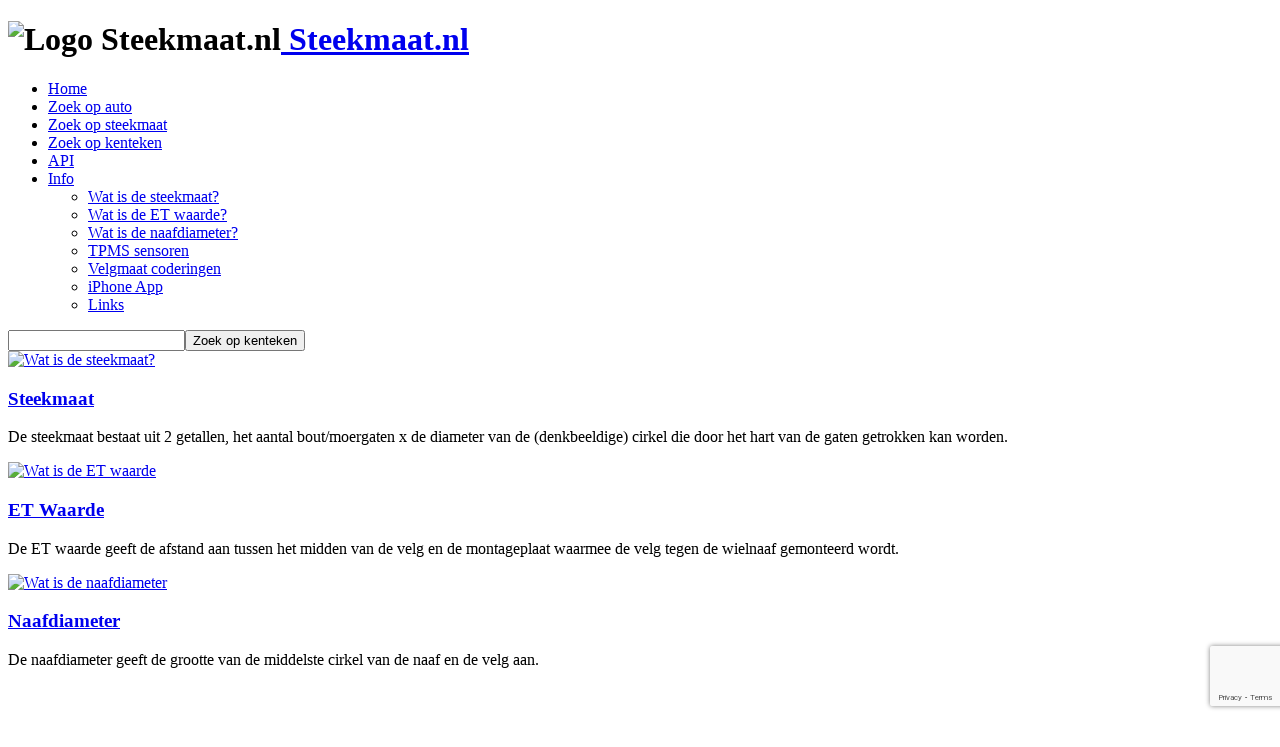

--- FILE ---
content_type: text/html; charset=utf-8
request_url: https://www.steekmaat.nl/
body_size: 4595
content:
<!DOCTYPE HTML>
<html lang="nl">
<head>
<meta charset="utf-8" />
<title>Home - Steekmaat.nl</title><meta name="description" content="Steekmaat.nl      naaf  Home - de grootste database met velgen steek, ET waarde, naaf diameter, montage en bandenmaat voor vrijwel iedere auto" />
<meta name="author" content="Steekmaat.nl" />
<meta name="dc.language" content="NL" />
<meta name="dc.title" content="Home     - Steekmaat.nl de grootste database met velgen steek gegevens, ET waarde, Steek en naaf diameter voor vrijwel iedere auto" />
<meta name="dc.description" content="Steekmaat.nl      Home - de grootste database met velgen steek, ET waarde, naaf diameter, montage en bandenmaat voor vrijwel iedere auto" />
<meta name="geo.placename" content="Amsterdam, Nederland" />
<meta name="geo.position" content="52.370216;4.895168" />
<meta name="geo.region" content="NL-Noord-Holland" />
<meta name="ICBM" content="52.370216, 4.895168" />
<meta name="robots" content="index"> 
<meta name="googlebot" content="index"> 
<meta name="msvalidate.01" content="BFD516BD3C7EEE3468A90854B12F5309">
<link rel="shortcut icon" href="https://www.steekmaat.nl/favicon.ico" type="image/x-icon">
<meta name="viewport" content="width=device-width, initial-scale=1, user-scalable=yes" />
<link rel="stylesheet" href="https://www.steekmaat.nl/assets/css/main.css" />
<link rel="apple-touch-icon" sizes="57x57" href="https://www.steekmaat.nl/apple-touch-icon-57x57.png">
<link rel="apple-touch-icon" sizes="114x114" href="https://www.steekmaat.nl/apple-touch-icon-114x114.png">
<link rel="apple-touch-icon" sizes="72x72" href="https://www.steekmaat.nl/apple-touch-icon-72x72.png">
<link rel="apple-touch-icon" sizes="144x144" href="https://www.steekmaat.nl/apple-touch-icon-144x144.png">
<link rel="apple-touch-icon" sizes="60x60" href="https://www.steekmaat.nl/apple-touch-icon-60x60.png">
<link rel="apple-touch-icon" sizes="120x120" href="https://www.steekmaat.nl/apple-touch-icon-120x120.png">
<link rel="apple-touch-icon" sizes="76x76" href="https://www.steekmaat.nl/apple-touch-icon-76x76.png">
<link rel="apple-touch-icon" sizes="152x152" href="https://www.steekmaat.nl/apple-touch-icon-152x152.png">
<link rel="apple-touch-icon" sizes="180x180" href="https://www.steekmaat.nl/apple-touch-icon-180x180.png">
<meta name="apple-mobile-web-app-title" content="Steekmaat.nl">
<link rel="icon" type="image/png" href="https://www.steekmaat.nl/favicon-192x192.png" sizes="192x192">
<link rel="icon" type="image/png" href="https://www.steekmaat.nl/favicon-160x160.png" sizes="160x160">
<link rel="icon" type="image/png" href="https://www.steekmaat.nl/favicon-96x96.png" sizes="96x96">
<link rel="icon" type="image/png" href="https://www.steekmaat.nl/favicon-16x16.png" sizes="16x16">
<link rel="icon" type="image/png" href="https://www.steekmaat.nl/favicon-32x32.png" sizes="32x32">
<meta name="msapplication-TileColor" content="#2d89ef">
<meta name="msapplication-TileImage" content="https://www.steekmaat.nl/mstile-144x144.png">
<meta name="application-name" content="Steekmaat.nl">

<!-- Microsoft Clarity -->
<script type="text/javascript">
    (function(c,l,a,r,i,t,y){
        c[a]=c[a]||function(){(c[a].q=c[a].q||[]).push(arguments)};
        t=l.createElement(r);t.async=1;t.src="https://www.clarity.ms/tag/"+i;
        y=l.getElementsByTagName(r)[0];y.parentNode.insertBefore(t,y);
    })(window, document, "clarity", "script", "587zfi848l");
</script>
<!-- end of Microsoft Clarity-->

<script async src="https://pagead2.googlesyndication.com/pagead/js/adsbygoogle.js?client=ca-pub-8625037505730321"
     crossorigin="anonymous"></script>


<!-- Google ReCaptcha -->
<script src="https://www.google.com/recaptcha/api.js?render=6Lfp6_orAAAAADZB69CvaT1GjSA5uj3zpldvumy5"></script>
<script>
    grecaptcha.ready(function() {
    // do request for recaptcha token
    // response is promise with passed token
        grecaptcha.execute('6Lfp6_orAAAAADZB69CvaT1GjSA5uj3zpldvumy5', {action:'validate_captcha'})
                  .then(function(token) {
            // add token value to form
            document.getElementById('g-recaptcha-response').value = token;
        });
    });
</script>
<!-- end of Google ReCaptcha-->

<script async src="https://fundingchoicesmessages.google.com/i/pub-8625037505730321?ers=1" nonce="UuV1ealH7uxaZLSlQ2NZ4g"></script><script nonce="UuV1ealH7uxaZLSlQ2NZ4g">(function() {function signalGooglefcPresent() {if (!window.frames['googlefcPresent']) {if (document.body) {const iframe = document.createElement('iframe'); iframe.style = 'width: 0; height: 0; border: none; z-index: -1000; left: -1000px; top: -1000px;'; iframe.style.display = 'none'; iframe.name = 'googlefcPresent'; document.body.appendChild(iframe);} else {setTimeout(signalGooglefcPresent, 0);}}}signalGooglefcPresent();})();</script>

</head>

	<body class="is-preload">
		<div id="page-wrapper">

			<!-- Header -->
				<div id="header">

					<!-- Logo -->
						<h1><img src="https://www.steekmaat.nl/images/logo.png" alt="Logo Steekmaat.nl"><a href="index.php" id="logo"> Steekmaat.nl </a></h1>

					<!-- Nav -->
						<nav id="nav">
							<ul>
								<li class='current'><a href="https://www.steekmaat.nl/index.html">Home</a></li>
								<li ><a href="https://www.steekmaat.nl/auto.html">Zoek op auto</a></li>
								<li ><a href="https://www.steekmaat.nl/steek.html">Zoek op steekmaat</a></li>
																<li ><a href="https://www.steekmaat.nl/kenteken.html">Zoek op kenteken</a></li>
																<li ><a href="https://www.steekmaat.nl/api.html">API</a></li>
								<li >
									<a href="#">Info</a>
									<ul>
										<li><a href="https://www.steekmaat.nl/wat-is-de-steek-maat.html">Wat is de steekmaat?</a></li>
										<li><a href="https://www.steekmaat.nl/wat-is-de-et-waarde.html">Wat is de ET waarde?</a></li>
										<li><a href="https://www.steekmaat.nl/wat-is-de-naafdiameter.html">Wat is de naafdiameter?</a></li>
										<li><a href="https://www.steekmaat.nl/tpms.html">TPMS sensoren</a></li>
										<li><a href="https://www.steekmaat.nl/velg-codes.html">Velgmaat coderingen</a></li>
										<li><a href="https://www.steekmaat.nl/app.html">iPhone App</a></li>
										<!--<li>
											<a href="#">Submenu</a>
											<ul>
												<li><a href="#">Lorem dolor</a></li>
												<li><a href="#">Phasellus magna</a></li>
												<li><a href="#">Magna phasellus</a></li>
												<li><a href="#">Etiam nisl</a></li>
												<li><a href="#">Veroeros feugiat</a></li>
											</ul>
										</li>-->
										<li ><a href="https://www.steekmaat.nl/links.html">Links</a></li>
									</ul>
								</li>
								<!--<li>
									<a href="#">Taal</a>
									<ul>
										<li><a href="https://www.lochkreisdaten.de"><img src="https://www.steekmaat.nl/images/de.jpg"></a></li>
										<li><a href="https://www.wheelfitment.eu"><img src="https://www.steekmaat.nl/images/eu.jpg"></a></li>
										<li><a href="https://www.wheel-fitment.com"><img src="https://www.steekmaat.nl/images/en.jpg"></a></li>
										<li><a href="https://www.steekmaat.nl"><img src="https://www.steekmaat.nl/images/nl.jpg"></a></li>
										<li><a href="https://www.steekmaat.be"><img src="https://www.steekmaat.nl/images/be.jpg"></a></li>
										<li><a href="https://www.entraxes.fr"><img src="https://www.steekmaat.nl/images/fr.jpg"></a></li>
									</ul>
								</li>-->
							</ul>
						</nav>

				</div>			<!-- Banner -->
				<section id="banner">
					<header>
											<form method=post action="https://www.steekmaat.nl/kenteken.php">
							<div class="zoek_kentekenplaat">
								<input class="zoek_kentekenplaat" type="text" name="kenteken" maxlength="9" size="20" aria-label="Kenteken"><input type=submit name=submit value="Zoek op kenteken">
							</div>
						</form>
										</header>
				</section>

			<!-- Highlights -->
				<section class="wrapper style1">
					<div class="container">
						<div class="row gtr-200">
							<section class="col-4 col-12-narrower">
								<div class="box highlight">
									<a href="https://www.steekmaat.nl/wat-is-de-steek-maat.html" style="border-bottom: dotted 0px;">
									<img src="https://www.steekmaat.nl/images/bolt-pattern.png" alt="Wat is de steekmaat?">
									<h3>Steekmaat</h3></a>
									<p>De steekmaat bestaat uit 2 getallen, het aantal bout/moergaten x de diameter van de (denkbeeldige) cirkel die door het hart van de gaten getrokken kan worden. </p>
								</div>
							</section>
							<section class="col-4 col-12-narrower">
								<div class="box highlight">
									<a href="https://www.steekmaat.nl/wat-is-de-et-waarde.html" style="border-bottom: dotted 0px;">
									<img src="https://www.steekmaat.nl/images/offset.png" alt="Wat is de ET waarde">
									<h3>ET Waarde</h3></a>
									<p>De ET waarde geeft de afstand aan tussen het midden van de velg en de montageplaat waarmee de velg tegen de wielnaaf gemonteerd wordt.</p>
								</div>
							</section>
							<section class="col-4 col-12-narrower">
								<div class="box highlight">
									<a href="https://www.steekmaat.nl/wat-is-de-naafdiameter.html" style="border-bottom: dotted 0px;">
									<img src="https://www.steekmaat.nl/images/centerbore.png" alt="Wat is de naafdiameter">
									<h3>Naafdiameter</h3></a>
									<p>De naafdiameter geeft de grootte van de middelste cirkel van de naaf en de velg aan.</p>
								</div>
							</section>
						</div>
					</div>
				</section>

			<!-- Gigantic Heading -->
				<section class="wrapper style2">
					<div class="container">
						<header class="major">
<!-- Content -->
<ins class="adsbygoogle"
     style="display:inline-block;width:468px;height:60px"
     data-ad-client="ca-pub-8625037505730321"
     data-ad-slot="4694248948"></ins>
<script>
     (adsbygoogle = window.adsbygoogle || []).push({});
</script>
						</header>
					</div>
				</section>

			<!-- Posts -->
				<section class="wrapper style1">
					<div class="container">
						<div class="row">
							<section class="col-6 col-12-narrower">
								<div class="box post">
									<a href="https://www.steekmaat.nl/auto.html" class="image left"><img src="https://www.steekmaat.nl/images/searchbycar.png" alt="Zoek op auto" /></a>
									<div class="inner">
										<h3><a href="https://www.steekmaat.nl/auto.html" style="border-bottom: dotted 0px;">Zoek op auto</a></h3>
										<p>Zoek de steekmaat, naafdiameter, ET waarde, het aanhaalmoment, etc. op het merk en type van je auto.</p>
									</div>
								</div>
							</section>
							<section class="col-6 col-12-narrower">
								<div class="box post">
									<a href="https://www.steekmaat.nl/steek.html" class="image left"><img src="https://www.steekmaat.nl/images/bolt-pattern.png" alt="Zoek op steekmaat" /></a>
									<div class="inner">
										<h3><a href="https://www.steekmaat.nl/steek.html" style="border-bottom: dotted 0px;">Zoek op steekmaat</a></h3>
										<p>Zoek welke auto's een bepaalde steekmaat en naafdiameter hebben.</p>
									</div>
								</div>
							</section>
						</div>
						<div class="row">
							<section class="col-6 col-12-narrower">
								<div class="box post">
									<a href="https://www.steekmaat.nl/kenteken.html" class="image left"><img src="https://www.steekmaat.nl/images/searchbykenteken.png" alt="Zoek op kenteken" /></a>
									<div class="inner">
										<h3><a href="https://www.steekmaat.nl/kenteken.html" style="border-bottom: dotted 0px;">Zoek op kenteken</a></h3>
										<p>Zoek de steekmaat, naafdiameter, ET waarde, het aanhaalmoment, etc. van je auto aan de hand van je kenteken.</p>
									</div>
								</div>
							</section>
							<section class="col-6 col-12-narrower">
								<div class="box post">
									<a href="https://www.steekmaat.nl/app.html" class="image left"><img src="https://www.steekmaat.nl/images/app.png" alt="iPhone App" /></a>
									<div class="inner">
										<h3><a href="https://www.steekmaat.nl/app.html" style="border-bottom: dotted 0px;">iPhone App</a></h3>
										<p>Zoek de steekmaat, naafdiameter, ET waarde, het aanhaalmoment, etc. op je iPhone.</p>
									</div>
								</div>
							</section>
						</div>
					</div>
				</section>

			<!-- CTA -->
				<section id="cta" class="wrapper style3">
					<div class="container">
						<header>
							<h2><a href="https://www.kentekencheck.nl/aff.php?x=7348ba6f6898bb10edc48a9b2683fa05&kenteken=" target="_blank">Check hier het schadeverleden van uw auto</a></h2>
							<!--<a href="#" class="button">Insert Coin</a>-->
						</header>
					</div>
				</section>

			<!-- Footer -->
				<div id="footer">
					<div class="container">
						<div class="row">
							<section class="col-3 col-6-narrower col-12-mobilep">
								<h3>Meest gezochte auto's</h3>
								<ul class="links">
									<li><a href="https://www.steekmaat.nl/auto/volkswagen.html">Volkswagen</a></li>
									<li><a href="https://www.steekmaat.nl/auto/opel.html">Opel</a></li>
									<li><a href="https://www.steekmaat.nl/auto/ford.html">Ford</a></li>
									<li><a href="https://www.steekmaat.nl/auto/peugeot.html">Peugeot</a></li>
									<li><a href="https://www.steekmaat.nl/auto/audi.html">Audi</a></li>
									<li><a href="https://www.steekmaat.nl/auto/renault.html">Renault</a></li>
									<li><a href="https://www.steekmaat.nl/auto/bmw.html">BMW</a></li>
								</ul>
							</section>
							<section class="col-3 col-6-narrower col-12-mobilep">
								<h3>Meest gezochte steekmaten</h3>
								<ul class="links">
									<li><a href="https://www.steekmaat.nl/steek/5x114.3.html">5x114.3</a></li>
									<li><a href="https://www.steekmaat.nl/steek/5x112.html">5x112</a></li>
									<li><a href="https://www.steekmaat.nl/steek/5x108.html">5x108</a></li>
									<li><a href="https://www.steekmaat.nl/steek/5x120.html">5x120</a></li>
									<li><a href="https://www.steekmaat.nl/steek/4x100.html">4x100</a></li>
									<li><a href="https://www.steekmaat.nl/steek/4x108.html">4x108</a></li>
									<li><a href="https://www.steekmaat.nl/steek/5x100.html">5x100</a></li>
								</ul>
							</section>
							<section class="col-6 col-12-narrower">
								<h3>Get In Touch</h3>
								<form method="POST" ACTION="https://www.steekmaat.nl/contact.html">
								    <input type="hidden" id="g-recaptcha-response" name="g-recaptcha-response">
									<input type="hidden" name="action" value="validate_captcha">
									<div class="row gtr-50">
										<div class="col-6 col-12-mobilep">
											<input type="text" name="naam" id="name" placeholder="Naam" />
										</div>
										<div class="col-6 col-12-mobilep">
											<input type="email" name="mail" id="email" placeholder="Email" />
										</div>
										<div class="col-12">
											<textarea name="msggs" id="message" placeholder="Bericht" rows="5"></textarea>
										</div>
										<div class="col-12">

											        <input type="hidden" name="merk" value="">
											        <input type="hidden" name="type" value="">			
											        <input type="hidden" name="kenteken" value="">		
													<input type="hidden" name="pagina" value="Home">													
													<input type="submit" name="submit" class="button alt" value="Versturen" />

										</div>
									</div>
								</form>
							</section>
						</div>
					</div>

					<!-- Copyright -->
						<div class="copyright">
							
							Het is niet toegestaan om zonder bronvermelding gegevens over te nemen van Steekmaat.nl.<br >
Copyright (c) 2009-2026 Steekmaat.nl. Alle rechten voorbehouden.<br>
Steekmaat.nl is niet aansprakelijk voor de gevolgen van eventuele (typ) fouten op deze site.<br>
Door het gebruik van Steekmaat.nl gaat u akkoord met onze <a href="https://www.steekmaat.nl/disclaimer.html">disclaimer / privacy policy</a>.
<a href="https://www.steekmaat.nl/sitemap.html">Sitemap</a>
 - Design: <a href="http://html5up.net" target="_blank">HTML5 UP</a></br>
							
						</div>

				</div>



		<!-- Scripts -->
			<!--<script src="https://www.steekmaat.nl/assets/js/jquery-3.7.1.min.js"></script>-->
			<script src="https://www.steekmaat.nl/assets/js/jquery-3.7.1.min.js"></script>
			<!--<script src="https://www.steekmaat.nl/assets/js/jquery.min.js"></script>-->
			<script src="https://www.steekmaat.nl/assets/js/jquery.dropotron.min.js"></script>
			<script src="https://www.steekmaat.nl/assets/js/browser.min.js"></script>
			<script src="https://www.steekmaat.nl/assets/js/breakpoints.min.js"></script>
			<script src="https://www.steekmaat.nl/assets/js/util.js"></script>
			<script src="https://www.steekmaat.nl/assets/js/main.js"></script>

			 <script> 
            $(document).ready(function() { 
                $("#gfg").on("keyup", function() { 
                    var value = $(this).val().toLowerCase(); 
                    $("#zoekfiltermerk td").filter(function() { 
                        $(this).toggle($(this).text() 
                        .toLowerCase().indexOf(value) > -1) 
                    }); 
                }); 
            }); 
			</script> 
			 <script> 
            $(document).ready(function() { 
                $("#gfg").on("keyup", function() { 
                    var value = $(this).val().toLowerCase(); 
                    $("#zoekfiltertype tr").filter(function() { 
                        $(this).toggle($(this).text() 
                        .toLowerCase().indexOf(value) > -1) 
                    }); 
                }); 
            }); 
			</script> 
<script>
function disableSelection(target){
if (typeof target.onselectstart!="undefined") //IE route
	target.onselectstart=function(){return false}
else if (typeof target.style.MozUserSelect!="undefined") //Firefox route
	target.style.MozUserSelect="none"
else //All other route (ie: Opera)
	target.onmousedown=function(){return false}
target.style.cursor = "default"
}
function md(e)
{
  try { if (event.button==2||event.button==3) return false; }
  catch (e) { if (e.which == 3) return false; }
}
document.oncontextmenu = function() { return false; }
document.ondragstart   = function() { return false; }
document.onmousedown   = md;
</script>
<script>
disableSelection(document.body)
</script>
</div>

<script type="text/javascript">

	var _TradeTrackerTagOptions = {
		t: 'a',
		s: '61644',
		chk: 'bc4837b4350b58342465121162b682fd',
		overrideOptions: {}
	};

	(function() {var tt = document.createElement('script'), s = document.getElementsByTagName('script')[0]; tt.setAttribute('type', 'text/javascript'); tt.setAttribute('src', (document.location.protocol == 'https:' ? 'https' : 'http') + '://tm.tradetracker.net/tag?t=' + _TradeTrackerTagOptions.t + '&amp;s=' + _TradeTrackerTagOptions.s + '&amp;chk=' + _TradeTrackerTagOptions.chk); s.parentNode.insertBefore(tt, s);})();
</script>

<script defer src="https://static.cloudflareinsights.com/beacon.min.js/vcd15cbe7772f49c399c6a5babf22c1241717689176015" integrity="sha512-ZpsOmlRQV6y907TI0dKBHq9Md29nnaEIPlkf84rnaERnq6zvWvPUqr2ft8M1aS28oN72PdrCzSjY4U6VaAw1EQ==" data-cf-beacon='{"version":"2024.11.0","token":"8814bafd4be24f84b2dd3638be8ea70f","r":1,"server_timing":{"name":{"cfCacheStatus":true,"cfEdge":true,"cfExtPri":true,"cfL4":true,"cfOrigin":true,"cfSpeedBrain":true},"location_startswith":null}}' crossorigin="anonymous"></script>
</body>
</html>

--- FILE ---
content_type: text/html; charset=utf-8
request_url: https://www.google.com/recaptcha/api2/anchor?ar=1&k=6Lfp6_orAAAAADZB69CvaT1GjSA5uj3zpldvumy5&co=aHR0cHM6Ly93d3cuc3RlZWttYWF0Lm5sOjQ0Mw..&hl=en&v=N67nZn4AqZkNcbeMu4prBgzg&size=invisible&anchor-ms=20000&execute-ms=30000&cb=fhc0b5c9wogz
body_size: 48819
content:
<!DOCTYPE HTML><html dir="ltr" lang="en"><head><meta http-equiv="Content-Type" content="text/html; charset=UTF-8">
<meta http-equiv="X-UA-Compatible" content="IE=edge">
<title>reCAPTCHA</title>
<style type="text/css">
/* cyrillic-ext */
@font-face {
  font-family: 'Roboto';
  font-style: normal;
  font-weight: 400;
  font-stretch: 100%;
  src: url(//fonts.gstatic.com/s/roboto/v48/KFO7CnqEu92Fr1ME7kSn66aGLdTylUAMa3GUBHMdazTgWw.woff2) format('woff2');
  unicode-range: U+0460-052F, U+1C80-1C8A, U+20B4, U+2DE0-2DFF, U+A640-A69F, U+FE2E-FE2F;
}
/* cyrillic */
@font-face {
  font-family: 'Roboto';
  font-style: normal;
  font-weight: 400;
  font-stretch: 100%;
  src: url(//fonts.gstatic.com/s/roboto/v48/KFO7CnqEu92Fr1ME7kSn66aGLdTylUAMa3iUBHMdazTgWw.woff2) format('woff2');
  unicode-range: U+0301, U+0400-045F, U+0490-0491, U+04B0-04B1, U+2116;
}
/* greek-ext */
@font-face {
  font-family: 'Roboto';
  font-style: normal;
  font-weight: 400;
  font-stretch: 100%;
  src: url(//fonts.gstatic.com/s/roboto/v48/KFO7CnqEu92Fr1ME7kSn66aGLdTylUAMa3CUBHMdazTgWw.woff2) format('woff2');
  unicode-range: U+1F00-1FFF;
}
/* greek */
@font-face {
  font-family: 'Roboto';
  font-style: normal;
  font-weight: 400;
  font-stretch: 100%;
  src: url(//fonts.gstatic.com/s/roboto/v48/KFO7CnqEu92Fr1ME7kSn66aGLdTylUAMa3-UBHMdazTgWw.woff2) format('woff2');
  unicode-range: U+0370-0377, U+037A-037F, U+0384-038A, U+038C, U+038E-03A1, U+03A3-03FF;
}
/* math */
@font-face {
  font-family: 'Roboto';
  font-style: normal;
  font-weight: 400;
  font-stretch: 100%;
  src: url(//fonts.gstatic.com/s/roboto/v48/KFO7CnqEu92Fr1ME7kSn66aGLdTylUAMawCUBHMdazTgWw.woff2) format('woff2');
  unicode-range: U+0302-0303, U+0305, U+0307-0308, U+0310, U+0312, U+0315, U+031A, U+0326-0327, U+032C, U+032F-0330, U+0332-0333, U+0338, U+033A, U+0346, U+034D, U+0391-03A1, U+03A3-03A9, U+03B1-03C9, U+03D1, U+03D5-03D6, U+03F0-03F1, U+03F4-03F5, U+2016-2017, U+2034-2038, U+203C, U+2040, U+2043, U+2047, U+2050, U+2057, U+205F, U+2070-2071, U+2074-208E, U+2090-209C, U+20D0-20DC, U+20E1, U+20E5-20EF, U+2100-2112, U+2114-2115, U+2117-2121, U+2123-214F, U+2190, U+2192, U+2194-21AE, U+21B0-21E5, U+21F1-21F2, U+21F4-2211, U+2213-2214, U+2216-22FF, U+2308-230B, U+2310, U+2319, U+231C-2321, U+2336-237A, U+237C, U+2395, U+239B-23B7, U+23D0, U+23DC-23E1, U+2474-2475, U+25AF, U+25B3, U+25B7, U+25BD, U+25C1, U+25CA, U+25CC, U+25FB, U+266D-266F, U+27C0-27FF, U+2900-2AFF, U+2B0E-2B11, U+2B30-2B4C, U+2BFE, U+3030, U+FF5B, U+FF5D, U+1D400-1D7FF, U+1EE00-1EEFF;
}
/* symbols */
@font-face {
  font-family: 'Roboto';
  font-style: normal;
  font-weight: 400;
  font-stretch: 100%;
  src: url(//fonts.gstatic.com/s/roboto/v48/KFO7CnqEu92Fr1ME7kSn66aGLdTylUAMaxKUBHMdazTgWw.woff2) format('woff2');
  unicode-range: U+0001-000C, U+000E-001F, U+007F-009F, U+20DD-20E0, U+20E2-20E4, U+2150-218F, U+2190, U+2192, U+2194-2199, U+21AF, U+21E6-21F0, U+21F3, U+2218-2219, U+2299, U+22C4-22C6, U+2300-243F, U+2440-244A, U+2460-24FF, U+25A0-27BF, U+2800-28FF, U+2921-2922, U+2981, U+29BF, U+29EB, U+2B00-2BFF, U+4DC0-4DFF, U+FFF9-FFFB, U+10140-1018E, U+10190-1019C, U+101A0, U+101D0-101FD, U+102E0-102FB, U+10E60-10E7E, U+1D2C0-1D2D3, U+1D2E0-1D37F, U+1F000-1F0FF, U+1F100-1F1AD, U+1F1E6-1F1FF, U+1F30D-1F30F, U+1F315, U+1F31C, U+1F31E, U+1F320-1F32C, U+1F336, U+1F378, U+1F37D, U+1F382, U+1F393-1F39F, U+1F3A7-1F3A8, U+1F3AC-1F3AF, U+1F3C2, U+1F3C4-1F3C6, U+1F3CA-1F3CE, U+1F3D4-1F3E0, U+1F3ED, U+1F3F1-1F3F3, U+1F3F5-1F3F7, U+1F408, U+1F415, U+1F41F, U+1F426, U+1F43F, U+1F441-1F442, U+1F444, U+1F446-1F449, U+1F44C-1F44E, U+1F453, U+1F46A, U+1F47D, U+1F4A3, U+1F4B0, U+1F4B3, U+1F4B9, U+1F4BB, U+1F4BF, U+1F4C8-1F4CB, U+1F4D6, U+1F4DA, U+1F4DF, U+1F4E3-1F4E6, U+1F4EA-1F4ED, U+1F4F7, U+1F4F9-1F4FB, U+1F4FD-1F4FE, U+1F503, U+1F507-1F50B, U+1F50D, U+1F512-1F513, U+1F53E-1F54A, U+1F54F-1F5FA, U+1F610, U+1F650-1F67F, U+1F687, U+1F68D, U+1F691, U+1F694, U+1F698, U+1F6AD, U+1F6B2, U+1F6B9-1F6BA, U+1F6BC, U+1F6C6-1F6CF, U+1F6D3-1F6D7, U+1F6E0-1F6EA, U+1F6F0-1F6F3, U+1F6F7-1F6FC, U+1F700-1F7FF, U+1F800-1F80B, U+1F810-1F847, U+1F850-1F859, U+1F860-1F887, U+1F890-1F8AD, U+1F8B0-1F8BB, U+1F8C0-1F8C1, U+1F900-1F90B, U+1F93B, U+1F946, U+1F984, U+1F996, U+1F9E9, U+1FA00-1FA6F, U+1FA70-1FA7C, U+1FA80-1FA89, U+1FA8F-1FAC6, U+1FACE-1FADC, U+1FADF-1FAE9, U+1FAF0-1FAF8, U+1FB00-1FBFF;
}
/* vietnamese */
@font-face {
  font-family: 'Roboto';
  font-style: normal;
  font-weight: 400;
  font-stretch: 100%;
  src: url(//fonts.gstatic.com/s/roboto/v48/KFO7CnqEu92Fr1ME7kSn66aGLdTylUAMa3OUBHMdazTgWw.woff2) format('woff2');
  unicode-range: U+0102-0103, U+0110-0111, U+0128-0129, U+0168-0169, U+01A0-01A1, U+01AF-01B0, U+0300-0301, U+0303-0304, U+0308-0309, U+0323, U+0329, U+1EA0-1EF9, U+20AB;
}
/* latin-ext */
@font-face {
  font-family: 'Roboto';
  font-style: normal;
  font-weight: 400;
  font-stretch: 100%;
  src: url(//fonts.gstatic.com/s/roboto/v48/KFO7CnqEu92Fr1ME7kSn66aGLdTylUAMa3KUBHMdazTgWw.woff2) format('woff2');
  unicode-range: U+0100-02BA, U+02BD-02C5, U+02C7-02CC, U+02CE-02D7, U+02DD-02FF, U+0304, U+0308, U+0329, U+1D00-1DBF, U+1E00-1E9F, U+1EF2-1EFF, U+2020, U+20A0-20AB, U+20AD-20C0, U+2113, U+2C60-2C7F, U+A720-A7FF;
}
/* latin */
@font-face {
  font-family: 'Roboto';
  font-style: normal;
  font-weight: 400;
  font-stretch: 100%;
  src: url(//fonts.gstatic.com/s/roboto/v48/KFO7CnqEu92Fr1ME7kSn66aGLdTylUAMa3yUBHMdazQ.woff2) format('woff2');
  unicode-range: U+0000-00FF, U+0131, U+0152-0153, U+02BB-02BC, U+02C6, U+02DA, U+02DC, U+0304, U+0308, U+0329, U+2000-206F, U+20AC, U+2122, U+2191, U+2193, U+2212, U+2215, U+FEFF, U+FFFD;
}
/* cyrillic-ext */
@font-face {
  font-family: 'Roboto';
  font-style: normal;
  font-weight: 500;
  font-stretch: 100%;
  src: url(//fonts.gstatic.com/s/roboto/v48/KFO7CnqEu92Fr1ME7kSn66aGLdTylUAMa3GUBHMdazTgWw.woff2) format('woff2');
  unicode-range: U+0460-052F, U+1C80-1C8A, U+20B4, U+2DE0-2DFF, U+A640-A69F, U+FE2E-FE2F;
}
/* cyrillic */
@font-face {
  font-family: 'Roboto';
  font-style: normal;
  font-weight: 500;
  font-stretch: 100%;
  src: url(//fonts.gstatic.com/s/roboto/v48/KFO7CnqEu92Fr1ME7kSn66aGLdTylUAMa3iUBHMdazTgWw.woff2) format('woff2');
  unicode-range: U+0301, U+0400-045F, U+0490-0491, U+04B0-04B1, U+2116;
}
/* greek-ext */
@font-face {
  font-family: 'Roboto';
  font-style: normal;
  font-weight: 500;
  font-stretch: 100%;
  src: url(//fonts.gstatic.com/s/roboto/v48/KFO7CnqEu92Fr1ME7kSn66aGLdTylUAMa3CUBHMdazTgWw.woff2) format('woff2');
  unicode-range: U+1F00-1FFF;
}
/* greek */
@font-face {
  font-family: 'Roboto';
  font-style: normal;
  font-weight: 500;
  font-stretch: 100%;
  src: url(//fonts.gstatic.com/s/roboto/v48/KFO7CnqEu92Fr1ME7kSn66aGLdTylUAMa3-UBHMdazTgWw.woff2) format('woff2');
  unicode-range: U+0370-0377, U+037A-037F, U+0384-038A, U+038C, U+038E-03A1, U+03A3-03FF;
}
/* math */
@font-face {
  font-family: 'Roboto';
  font-style: normal;
  font-weight: 500;
  font-stretch: 100%;
  src: url(//fonts.gstatic.com/s/roboto/v48/KFO7CnqEu92Fr1ME7kSn66aGLdTylUAMawCUBHMdazTgWw.woff2) format('woff2');
  unicode-range: U+0302-0303, U+0305, U+0307-0308, U+0310, U+0312, U+0315, U+031A, U+0326-0327, U+032C, U+032F-0330, U+0332-0333, U+0338, U+033A, U+0346, U+034D, U+0391-03A1, U+03A3-03A9, U+03B1-03C9, U+03D1, U+03D5-03D6, U+03F0-03F1, U+03F4-03F5, U+2016-2017, U+2034-2038, U+203C, U+2040, U+2043, U+2047, U+2050, U+2057, U+205F, U+2070-2071, U+2074-208E, U+2090-209C, U+20D0-20DC, U+20E1, U+20E5-20EF, U+2100-2112, U+2114-2115, U+2117-2121, U+2123-214F, U+2190, U+2192, U+2194-21AE, U+21B0-21E5, U+21F1-21F2, U+21F4-2211, U+2213-2214, U+2216-22FF, U+2308-230B, U+2310, U+2319, U+231C-2321, U+2336-237A, U+237C, U+2395, U+239B-23B7, U+23D0, U+23DC-23E1, U+2474-2475, U+25AF, U+25B3, U+25B7, U+25BD, U+25C1, U+25CA, U+25CC, U+25FB, U+266D-266F, U+27C0-27FF, U+2900-2AFF, U+2B0E-2B11, U+2B30-2B4C, U+2BFE, U+3030, U+FF5B, U+FF5D, U+1D400-1D7FF, U+1EE00-1EEFF;
}
/* symbols */
@font-face {
  font-family: 'Roboto';
  font-style: normal;
  font-weight: 500;
  font-stretch: 100%;
  src: url(//fonts.gstatic.com/s/roboto/v48/KFO7CnqEu92Fr1ME7kSn66aGLdTylUAMaxKUBHMdazTgWw.woff2) format('woff2');
  unicode-range: U+0001-000C, U+000E-001F, U+007F-009F, U+20DD-20E0, U+20E2-20E4, U+2150-218F, U+2190, U+2192, U+2194-2199, U+21AF, U+21E6-21F0, U+21F3, U+2218-2219, U+2299, U+22C4-22C6, U+2300-243F, U+2440-244A, U+2460-24FF, U+25A0-27BF, U+2800-28FF, U+2921-2922, U+2981, U+29BF, U+29EB, U+2B00-2BFF, U+4DC0-4DFF, U+FFF9-FFFB, U+10140-1018E, U+10190-1019C, U+101A0, U+101D0-101FD, U+102E0-102FB, U+10E60-10E7E, U+1D2C0-1D2D3, U+1D2E0-1D37F, U+1F000-1F0FF, U+1F100-1F1AD, U+1F1E6-1F1FF, U+1F30D-1F30F, U+1F315, U+1F31C, U+1F31E, U+1F320-1F32C, U+1F336, U+1F378, U+1F37D, U+1F382, U+1F393-1F39F, U+1F3A7-1F3A8, U+1F3AC-1F3AF, U+1F3C2, U+1F3C4-1F3C6, U+1F3CA-1F3CE, U+1F3D4-1F3E0, U+1F3ED, U+1F3F1-1F3F3, U+1F3F5-1F3F7, U+1F408, U+1F415, U+1F41F, U+1F426, U+1F43F, U+1F441-1F442, U+1F444, U+1F446-1F449, U+1F44C-1F44E, U+1F453, U+1F46A, U+1F47D, U+1F4A3, U+1F4B0, U+1F4B3, U+1F4B9, U+1F4BB, U+1F4BF, U+1F4C8-1F4CB, U+1F4D6, U+1F4DA, U+1F4DF, U+1F4E3-1F4E6, U+1F4EA-1F4ED, U+1F4F7, U+1F4F9-1F4FB, U+1F4FD-1F4FE, U+1F503, U+1F507-1F50B, U+1F50D, U+1F512-1F513, U+1F53E-1F54A, U+1F54F-1F5FA, U+1F610, U+1F650-1F67F, U+1F687, U+1F68D, U+1F691, U+1F694, U+1F698, U+1F6AD, U+1F6B2, U+1F6B9-1F6BA, U+1F6BC, U+1F6C6-1F6CF, U+1F6D3-1F6D7, U+1F6E0-1F6EA, U+1F6F0-1F6F3, U+1F6F7-1F6FC, U+1F700-1F7FF, U+1F800-1F80B, U+1F810-1F847, U+1F850-1F859, U+1F860-1F887, U+1F890-1F8AD, U+1F8B0-1F8BB, U+1F8C0-1F8C1, U+1F900-1F90B, U+1F93B, U+1F946, U+1F984, U+1F996, U+1F9E9, U+1FA00-1FA6F, U+1FA70-1FA7C, U+1FA80-1FA89, U+1FA8F-1FAC6, U+1FACE-1FADC, U+1FADF-1FAE9, U+1FAF0-1FAF8, U+1FB00-1FBFF;
}
/* vietnamese */
@font-face {
  font-family: 'Roboto';
  font-style: normal;
  font-weight: 500;
  font-stretch: 100%;
  src: url(//fonts.gstatic.com/s/roboto/v48/KFO7CnqEu92Fr1ME7kSn66aGLdTylUAMa3OUBHMdazTgWw.woff2) format('woff2');
  unicode-range: U+0102-0103, U+0110-0111, U+0128-0129, U+0168-0169, U+01A0-01A1, U+01AF-01B0, U+0300-0301, U+0303-0304, U+0308-0309, U+0323, U+0329, U+1EA0-1EF9, U+20AB;
}
/* latin-ext */
@font-face {
  font-family: 'Roboto';
  font-style: normal;
  font-weight: 500;
  font-stretch: 100%;
  src: url(//fonts.gstatic.com/s/roboto/v48/KFO7CnqEu92Fr1ME7kSn66aGLdTylUAMa3KUBHMdazTgWw.woff2) format('woff2');
  unicode-range: U+0100-02BA, U+02BD-02C5, U+02C7-02CC, U+02CE-02D7, U+02DD-02FF, U+0304, U+0308, U+0329, U+1D00-1DBF, U+1E00-1E9F, U+1EF2-1EFF, U+2020, U+20A0-20AB, U+20AD-20C0, U+2113, U+2C60-2C7F, U+A720-A7FF;
}
/* latin */
@font-face {
  font-family: 'Roboto';
  font-style: normal;
  font-weight: 500;
  font-stretch: 100%;
  src: url(//fonts.gstatic.com/s/roboto/v48/KFO7CnqEu92Fr1ME7kSn66aGLdTylUAMa3yUBHMdazQ.woff2) format('woff2');
  unicode-range: U+0000-00FF, U+0131, U+0152-0153, U+02BB-02BC, U+02C6, U+02DA, U+02DC, U+0304, U+0308, U+0329, U+2000-206F, U+20AC, U+2122, U+2191, U+2193, U+2212, U+2215, U+FEFF, U+FFFD;
}
/* cyrillic-ext */
@font-face {
  font-family: 'Roboto';
  font-style: normal;
  font-weight: 900;
  font-stretch: 100%;
  src: url(//fonts.gstatic.com/s/roboto/v48/KFO7CnqEu92Fr1ME7kSn66aGLdTylUAMa3GUBHMdazTgWw.woff2) format('woff2');
  unicode-range: U+0460-052F, U+1C80-1C8A, U+20B4, U+2DE0-2DFF, U+A640-A69F, U+FE2E-FE2F;
}
/* cyrillic */
@font-face {
  font-family: 'Roboto';
  font-style: normal;
  font-weight: 900;
  font-stretch: 100%;
  src: url(//fonts.gstatic.com/s/roboto/v48/KFO7CnqEu92Fr1ME7kSn66aGLdTylUAMa3iUBHMdazTgWw.woff2) format('woff2');
  unicode-range: U+0301, U+0400-045F, U+0490-0491, U+04B0-04B1, U+2116;
}
/* greek-ext */
@font-face {
  font-family: 'Roboto';
  font-style: normal;
  font-weight: 900;
  font-stretch: 100%;
  src: url(//fonts.gstatic.com/s/roboto/v48/KFO7CnqEu92Fr1ME7kSn66aGLdTylUAMa3CUBHMdazTgWw.woff2) format('woff2');
  unicode-range: U+1F00-1FFF;
}
/* greek */
@font-face {
  font-family: 'Roboto';
  font-style: normal;
  font-weight: 900;
  font-stretch: 100%;
  src: url(//fonts.gstatic.com/s/roboto/v48/KFO7CnqEu92Fr1ME7kSn66aGLdTylUAMa3-UBHMdazTgWw.woff2) format('woff2');
  unicode-range: U+0370-0377, U+037A-037F, U+0384-038A, U+038C, U+038E-03A1, U+03A3-03FF;
}
/* math */
@font-face {
  font-family: 'Roboto';
  font-style: normal;
  font-weight: 900;
  font-stretch: 100%;
  src: url(//fonts.gstatic.com/s/roboto/v48/KFO7CnqEu92Fr1ME7kSn66aGLdTylUAMawCUBHMdazTgWw.woff2) format('woff2');
  unicode-range: U+0302-0303, U+0305, U+0307-0308, U+0310, U+0312, U+0315, U+031A, U+0326-0327, U+032C, U+032F-0330, U+0332-0333, U+0338, U+033A, U+0346, U+034D, U+0391-03A1, U+03A3-03A9, U+03B1-03C9, U+03D1, U+03D5-03D6, U+03F0-03F1, U+03F4-03F5, U+2016-2017, U+2034-2038, U+203C, U+2040, U+2043, U+2047, U+2050, U+2057, U+205F, U+2070-2071, U+2074-208E, U+2090-209C, U+20D0-20DC, U+20E1, U+20E5-20EF, U+2100-2112, U+2114-2115, U+2117-2121, U+2123-214F, U+2190, U+2192, U+2194-21AE, U+21B0-21E5, U+21F1-21F2, U+21F4-2211, U+2213-2214, U+2216-22FF, U+2308-230B, U+2310, U+2319, U+231C-2321, U+2336-237A, U+237C, U+2395, U+239B-23B7, U+23D0, U+23DC-23E1, U+2474-2475, U+25AF, U+25B3, U+25B7, U+25BD, U+25C1, U+25CA, U+25CC, U+25FB, U+266D-266F, U+27C0-27FF, U+2900-2AFF, U+2B0E-2B11, U+2B30-2B4C, U+2BFE, U+3030, U+FF5B, U+FF5D, U+1D400-1D7FF, U+1EE00-1EEFF;
}
/* symbols */
@font-face {
  font-family: 'Roboto';
  font-style: normal;
  font-weight: 900;
  font-stretch: 100%;
  src: url(//fonts.gstatic.com/s/roboto/v48/KFO7CnqEu92Fr1ME7kSn66aGLdTylUAMaxKUBHMdazTgWw.woff2) format('woff2');
  unicode-range: U+0001-000C, U+000E-001F, U+007F-009F, U+20DD-20E0, U+20E2-20E4, U+2150-218F, U+2190, U+2192, U+2194-2199, U+21AF, U+21E6-21F0, U+21F3, U+2218-2219, U+2299, U+22C4-22C6, U+2300-243F, U+2440-244A, U+2460-24FF, U+25A0-27BF, U+2800-28FF, U+2921-2922, U+2981, U+29BF, U+29EB, U+2B00-2BFF, U+4DC0-4DFF, U+FFF9-FFFB, U+10140-1018E, U+10190-1019C, U+101A0, U+101D0-101FD, U+102E0-102FB, U+10E60-10E7E, U+1D2C0-1D2D3, U+1D2E0-1D37F, U+1F000-1F0FF, U+1F100-1F1AD, U+1F1E6-1F1FF, U+1F30D-1F30F, U+1F315, U+1F31C, U+1F31E, U+1F320-1F32C, U+1F336, U+1F378, U+1F37D, U+1F382, U+1F393-1F39F, U+1F3A7-1F3A8, U+1F3AC-1F3AF, U+1F3C2, U+1F3C4-1F3C6, U+1F3CA-1F3CE, U+1F3D4-1F3E0, U+1F3ED, U+1F3F1-1F3F3, U+1F3F5-1F3F7, U+1F408, U+1F415, U+1F41F, U+1F426, U+1F43F, U+1F441-1F442, U+1F444, U+1F446-1F449, U+1F44C-1F44E, U+1F453, U+1F46A, U+1F47D, U+1F4A3, U+1F4B0, U+1F4B3, U+1F4B9, U+1F4BB, U+1F4BF, U+1F4C8-1F4CB, U+1F4D6, U+1F4DA, U+1F4DF, U+1F4E3-1F4E6, U+1F4EA-1F4ED, U+1F4F7, U+1F4F9-1F4FB, U+1F4FD-1F4FE, U+1F503, U+1F507-1F50B, U+1F50D, U+1F512-1F513, U+1F53E-1F54A, U+1F54F-1F5FA, U+1F610, U+1F650-1F67F, U+1F687, U+1F68D, U+1F691, U+1F694, U+1F698, U+1F6AD, U+1F6B2, U+1F6B9-1F6BA, U+1F6BC, U+1F6C6-1F6CF, U+1F6D3-1F6D7, U+1F6E0-1F6EA, U+1F6F0-1F6F3, U+1F6F7-1F6FC, U+1F700-1F7FF, U+1F800-1F80B, U+1F810-1F847, U+1F850-1F859, U+1F860-1F887, U+1F890-1F8AD, U+1F8B0-1F8BB, U+1F8C0-1F8C1, U+1F900-1F90B, U+1F93B, U+1F946, U+1F984, U+1F996, U+1F9E9, U+1FA00-1FA6F, U+1FA70-1FA7C, U+1FA80-1FA89, U+1FA8F-1FAC6, U+1FACE-1FADC, U+1FADF-1FAE9, U+1FAF0-1FAF8, U+1FB00-1FBFF;
}
/* vietnamese */
@font-face {
  font-family: 'Roboto';
  font-style: normal;
  font-weight: 900;
  font-stretch: 100%;
  src: url(//fonts.gstatic.com/s/roboto/v48/KFO7CnqEu92Fr1ME7kSn66aGLdTylUAMa3OUBHMdazTgWw.woff2) format('woff2');
  unicode-range: U+0102-0103, U+0110-0111, U+0128-0129, U+0168-0169, U+01A0-01A1, U+01AF-01B0, U+0300-0301, U+0303-0304, U+0308-0309, U+0323, U+0329, U+1EA0-1EF9, U+20AB;
}
/* latin-ext */
@font-face {
  font-family: 'Roboto';
  font-style: normal;
  font-weight: 900;
  font-stretch: 100%;
  src: url(//fonts.gstatic.com/s/roboto/v48/KFO7CnqEu92Fr1ME7kSn66aGLdTylUAMa3KUBHMdazTgWw.woff2) format('woff2');
  unicode-range: U+0100-02BA, U+02BD-02C5, U+02C7-02CC, U+02CE-02D7, U+02DD-02FF, U+0304, U+0308, U+0329, U+1D00-1DBF, U+1E00-1E9F, U+1EF2-1EFF, U+2020, U+20A0-20AB, U+20AD-20C0, U+2113, U+2C60-2C7F, U+A720-A7FF;
}
/* latin */
@font-face {
  font-family: 'Roboto';
  font-style: normal;
  font-weight: 900;
  font-stretch: 100%;
  src: url(//fonts.gstatic.com/s/roboto/v48/KFO7CnqEu92Fr1ME7kSn66aGLdTylUAMa3yUBHMdazQ.woff2) format('woff2');
  unicode-range: U+0000-00FF, U+0131, U+0152-0153, U+02BB-02BC, U+02C6, U+02DA, U+02DC, U+0304, U+0308, U+0329, U+2000-206F, U+20AC, U+2122, U+2191, U+2193, U+2212, U+2215, U+FEFF, U+FFFD;
}

</style>
<link rel="stylesheet" type="text/css" href="https://www.gstatic.com/recaptcha/releases/N67nZn4AqZkNcbeMu4prBgzg/styles__ltr.css">
<script nonce="f-ACeSHA7_aVqJeCjy0gtQ" type="text/javascript">window['__recaptcha_api'] = 'https://www.google.com/recaptcha/api2/';</script>
<script type="text/javascript" src="https://www.gstatic.com/recaptcha/releases/N67nZn4AqZkNcbeMu4prBgzg/recaptcha__en.js" nonce="f-ACeSHA7_aVqJeCjy0gtQ">
      
    </script></head>
<body><div id="rc-anchor-alert" class="rc-anchor-alert"></div>
<input type="hidden" id="recaptcha-token" value="[base64]">
<script type="text/javascript" nonce="f-ACeSHA7_aVqJeCjy0gtQ">
      recaptcha.anchor.Main.init("[\x22ainput\x22,[\x22bgdata\x22,\x22\x22,\[base64]/[base64]/[base64]/[base64]/[base64]/UltsKytdPUU6KEU8MjA0OD9SW2wrK109RT4+NnwxOTI6KChFJjY0NTEyKT09NTUyOTYmJk0rMTxjLmxlbmd0aCYmKGMuY2hhckNvZGVBdChNKzEpJjY0NTEyKT09NTYzMjA/[base64]/[base64]/[base64]/[base64]/[base64]/[base64]/[base64]\x22,\[base64]\\u003d\x22,\x22wrXCt8KLfsOzccOUw5zCvcKDHsOFGMKYw7Yewoo+wp7CiMKlw44hwp5Vw7TDhcKTCMKrWcKRZCbDlMKdw50vFFXCp8OOAH3DhTjDtWLClmIRfxfCgxTDjVJ5OkZTY8OcZMOPw7ZoN1DCjxtMBcK8bjZgwqUHw6bDjcK2MsKwwojClsKfw7NAw6ZaNcKvKX/DvcOIX8Onw5TDvxfClcO1woMsGsO/GR7CksOhGExgHcOOw47CmQzDvMOgBE4BwpnDumbCuMOWwrzDq8OTVRbDh8KIwr7CvHvCmVwcw6rDgcK5wroyw7EuwqzCrsKdwoLDrVfDocKDwpnDn0NBwqhpw4EBw5nDusKJQMKBw58XIsOMX8KOaA/CjMKYwoATw7fCqAfCmDoNYgzCnjwhwoLDgCIBdyfCrj7Cp8ODdcKrwo8abxzDh8KnDGg5w6DCqcO0w4TCtMKDVMOwwpFlDFvCucOYVGMyw4nChF7ChcKHw6LDvWzDtlXCg8Khek1yO8Kuw6weBnrDmcK6wr4dGmDCvsK4aMKQDiIiDsK/SiwnGsKSa8KYN1oMc8Kew4XDiMKBGsKVexALw4TDjSQFw7nCmTLDk8K5w6QoAWTCmsKzT8KhPsOUZMKzBTRBw5wcw5XCuwLDvMOcHk/CgMKwwoDDp8KgNcKuM04gGsKlw5LDpggwQ1ADwqTDjMO6NcOFGEV1C8OywpjDksKyw4Fcw5zDpsKRNyPDpUZmcwsZZMOAw5ljwpzDrlfDusKWB8OsRMO3SG1FwphJejJ2UF9vwoMlw4PDqsK+K8K8wrLDkE/Ct8OMNMOew55zw5ENw6sCbExIdhvDsBd8YsKkwrpCdjzDsMOXYk9jw6NhQcOFKMO0ZxcOw7MxFMOcw5bClsK6XQ/Cg8O6MGwzw7QAQy1WTMK+wqLCnUpjPMO0w6bCrMKVwprDqBXChcObw5/DlMOdXsOswoXDvsO/HsKewrvDjcOXw4ASdMOFwqwZw47CnixIwokSw5scwqk/[base64]/DvMO3woFzDMObEcO0L8OsXcKjwoUbw7QtAcO1w64bwo/DjFYMLsOnZsO4F8KnHAPCoMKWJwHCu8KQwrrCsVTCg2MwU8ORwr7ChSwvSBx/wpXCpcOMwo4uw5sCwr3Coy4ow5/[base64]/DhMK8wrPDnAMmwrFUAGjDlwcVw4jDjhbDs2xFwqTDtlnDkCzChcK9w5FbNcKGFsKzw4rDlMK5X0QCw7fDn8O8GCVSe8KHcEvDoDYhw5nDnGFvS8OowqZ8PBLDk1F4wozDqsOhwr85wpxyw7/DlcOOwqhWMWfCtgFuwrFqw4bCocKLd8Kvw5XDqcK+CA81w7F7KcO7CwTDuzR0clXCmMKkUVvDiMK/w6fDljJfwqfCuMOGwrkDw4PCgcOXw53ClcKYNMK3ZHtGVcOfwrsFXFLCg8OjwpLDr2LDpsOOw6zCrcKJS0gIZQ/CvCnClsKFLXzDhjjDjwfDtsOBw61Pwod1w5TCjcK0wpnChsKofXvDlsKNw51fXC83woQDJcODMcKtAMKgwpNcwpPDgMOfw5pxWcKmw6PDlQcgwonDr8OXWMKSwogQbMOZR8KQB8OSScOww4XDkHrDuMKsEsK3agLDsC/DqFYNwqVBw4XCtFzChWnCl8K7UsOpKzfCu8O4K8K6DsONKSjDg8O/wp/DnlgIG8OzIcO/w4vDkiHCiMOawpPCqsOETcKPw6nDpcOJw7/Di0sDRcKHLMOgRBtNH8OifjTDlWLDqcKcLMKffMOuwrvCgsKaMzLCscK/wrXCjBpMw67Dt2AuTsO4ZwdZwo/[base64]/CuCXCj24lAWrDscKWwrk8wq/Cr3bCrMKgwpV8w65yIgTCkQ5FwqHClcKqTsKHw7Npw6VxdMOVaFgSw6bCpQfDs8Ofw4wDRGIAXH3CllPCmAlAwpLDrxPCr8OKaWTCq8K7eV/CosK2JFtPw47DmMObwoHDsMOSGH89RMK/w75YGldcwol+P8KFbcOjw7pSKsK9NSkcR8OlGMKUw5zCosO/w5MrZMK6Ow7Cg8O7fUXCpMO6wqDChF/CjsOGLm5hHMOOw7jDiXtNw5rCtMKbC8Ovwph8S8KfdU7DvsKqwr/Cu3rCuhY1w4I7aQ0Nwq7Cmx8/w55uw7vCt8K6wrPDv8OgT1c4wowywrh1McKaTGjCrCLCjipgw7/[base64]/woRkwrZuGMOlYGoowqPDqkTDnMOfwrTCscOrw5NPJSLCo0cxw6fCpMO1wog2wo8DwobCo3/DrGPCuMOSUcKPwrc7YDVqV8OGY8KPVH00dV9jJMKRCMOQD8KOw7lbID1cwr/CrsOdacOeOMOywrDDqMOgw6HCqEfCjG8nSsKnbcOlM8KiAMKCKMOYw5RnwrwKwqXDusOpOjBqRMO6w7bCpiHCuGhzPcOsOScZKmrDv0dELmPCjH3Du8Okw7rDlHl6woDDuForfAxgUMOrw58Tw4N/[base64]/CpcKWXcKRwrJJwoLCkMOZAWbCisOaUEtEwqVBYDnDvGzDni7DvEHCv09Nw4g5w412w5Vjw7EKwoPCtsO+Y8KNC8KAwqXCiMOowoZTacOKDi7CvMKuw7bCj8KlwqsSG2jCoH7ClsK/[base64]/w5DDkTLChcODAkMYB8OnJh9oZnvDuFIwMsKKw4sGW8KeVVHChy8lAx/DrcOcwpHDmMOJw7vDgFjDncKTB0XCpsOQw77Dj8Kxw5dfN3Uxw4JlO8Kzwr1nw68wIcK+ADLDpsKZw7LDuMOKw4/DsAxkw6d9YMK/[base64]/[base64]/Dq0ZMJMOswr3CuxnCrk5SwqTDv8Okw4LCmcOHw6NIUcOSVHsef8OrSlhJGxFfw7PDpWFFwotTwqNrw7TDmEJjwp7Cuiwcwp9twqdZeyHDkcKFw6Vsw6V8FDNtw6xvw5rCksKdBllRJl/CkkXCjcK+w6XDjy9Rwpk/[base64]/CqGozw5HDssK7w5zCvcOwL00AIsOrLTvDm0HDtgVIwpnCvcKJwqrCuRvDmsK2el7DqsKww7jCv8KvNVbCk1vCoQ4QwrXDrsOifcKFecOYw4oEwq7Cn8Oewo8TwqLDsMKJw4vDggzDs34JacK1wrtNP1rCt8K5w7HCq8OSwpbChlHCksO/w5nCnQfDucK+w7DCs8KnwqleKQRVBcOEwrxZwrxJLsO0JzosR8KFLkTDucOrC8Khw4bCmiXCjD9eTDggwofDv3IkS1nCgsKeHB3DrcOCw5FMG33DujfDiMKmw6cbw6HDoMKKYQXDpcOow7EON8KiwqbDr8K3GCoJcinDsl0Swq5/AcKkBsOFw701wr4Dwr/Cv8KUIcOuw51ywobDjsOswqIZwpjCjFPDq8KSA1NXw7LCoFUxdcKkI8OKw5/CssOPw5fDp3LCjcKfQHk/w4TDvGTCnW3DqUXDlMKgwpl2w5DCmsO0wpMJZSkSH8O8T2k4wo3CrCpwaxtaf8OrXcO4wrTDvDEqwqLDughXw5nDmcOXwqV6wqrCsTTCvF/CqcK1YcKvKMOdw5YfwrJTwoHDmMOjaXxLdjDCscOGwoNFw5PCn18rwrt0bcKAw6XClsOVBcKdw6zCkMKqw40rwotEHAw8wpcfDFfCj1HDk8OlNQnCj1DDjyBBPsOrwoPDvmIJwojCnMKiJ1Jxw7fCscOPd8KWcTTDlQfDjz0Nwo1YaTPChcOww7MSe2PDuB/[base64]/CtVF3wr95wro/wq3CrcO4w5VBaFzDpDrDskXCtcKCTcKQwqsUw7nDgsOJDljDsmfCpDXDjWzCl8OMZ8OMSsKVXlfDh8KDw4XCgMOZS8Khw4LDusO/V8KQEsKlecKRw651c8OtLcOOw4XCl8Knwpoxwo5GwqAGwocew7fDr8K2w5jClsK2bQwpIFhxM1dkwodfwr3DvsOGw53Cv2rCpcOdcxsQwrBXcWJ4w6B2W1jDoCzCry8CwrN6w6lWwoJ0w4c7wq/[base64]/Cmi3DisOQacKSw6p3woDCmWYnOgokG8KFGwVTMsO4W8KiOF/DmAvDr8KWZzJiwpNNw4MEwpvCmMO4VHdIXcOTw4nDhmnCoz/DisORwrbCiBd3SjBxw6JYwqfDpGPCnkHCqigUwq3Cq2/[base64]/a8KZBHrCjzPCmVLDqQBmU8KHwp7DkmFWAjsOTwJ5AU5Sw4QgGSrChQ/DkMOjw4vDh0A0fAHDkCMbCE3CucOdw5gmTMOSd3kfwr1IU21+w4XCi8OUw6PCuVwZwoJ6AgwYwoVLw7fChzxJwp5KOcKQwozCu8OWw5Aiw7RJNcOewqjDvcKCIMO/wpnConzDhQrCmMOlwp/DmBxsPxdJwqTDkD7DtMKZDSTCpgNNw6PCoivCrClLw7J8wrbDp8OTwppEwqfCqADDnMO6w7k9EFYQwrcgGMKew7zCmkfDrUvCjy3ChsOHw7hnwqPDqMK+wpfCnRFjeMOhw53DisKNwrwjMUrDgMOAwrk/c8KJw4vCoMObw4PDg8KpwqnDgzzCgcKpwoxiwq5Pw6UHScO9AsKIwqluKsKGw67Cr8OAw68Jb0AzXCrCsVHCtmHDjkzDlHcGQ8KiQsO7EcK4XwF7w5Q6JhDCkwnCjcOLdsKPw4/Ct3pmw71OPsOzM8KFwpUResKrWcKZIwFWw5R3Xyh/UsOMw6jDsT/ChQp6w7PDsMKzYcO8w7rDiHHChsK3XsOaGyFKOMOYUBh4wqQvw7wLw7Rpw6QXw7ZmSsO4wq4Vw6bDv8Oxw6EDwpfDnzEeLMOsLMOHHMKYw6zDjXsUEMKkD8KKfUrCskDCqkTDgwc2NU/CuS4sw5rDqVPCplhFR8Kdw6zCqsOLw6DCogI+XMOuEzJFw49Hw7bDjALCtcKrwocYw5/DjcOjc8O8FMKCT8K6UcOowq0KfcOmSlM/[base64]/Di8OqdMKsw6tKwqwbK2giKRlXRGTCj1xtwpc8w4bDg8K/[base64]/CgcK5BsOgwpsiw4hKB8O+w791wpkUbXhvwrljw6XDuMOKwpBXwq7DsMOHw6Faw4/CukrDjMOOw47DomYRP8K3w4LDlHhsw4J6UMORw4AOLsKCJgdWw7IQRcOdMB5aw4lMw4YwwrZ5VmFZDgfCv8OVeQPCik0/w6bDisKww5LDtEHDukrCh8K8wp4vw4LDnmBkKcOJw4oNw67CvjnDiSrDqMOpw6HChxXCjcOGwpzDo3TDhsOZwr/CjMKowoTDsA0waMKJwpk6w4vDp8OKWmnDscOoWkLCrRnDsydxwq3DoDbCr3vDn8KNSGPCm8K6w5F3ZMKkSi4PL1fDgEkvw79VJCrCnh/[base64]/fsKtOi/ChzITw75Fwr4hLsOoE8OUw6HCi8O3wp1UJwxic2bDoBLDgw/[base64]/[base64]/DvXvDnG1KwqvDgywpwo8gwqEpI8Ouw4I6BQjDrMKrw5tSORgba8O/w77DqkULIRPDsRDCtcKfwoR7w7jCuAjDpsOPd8OPwq/DgcOFw7dxwpp8w4PChsKZwqhiwoM3wrDCrsO+Y8OuXcKnEXcfdsK6w4bCu8OtacKVw7HCvAHDicKfTl3DkcOmVWJmwqdbJcOsV8OvLcOIFsKfwrnCsw5Ywq97w4hJwqkxw6fCtMKJwrPDtGDDlnfDonheRcOscsObw41Bw4/Dgk7DmMOdTcKJw6Q7YXMUw6U3wq4LUcKsw40bAxplw53ClA0iYcOjClHCpSEowrZhRHTDicOdf8KVw7DCmSxMw4/ChcOJKhfDg3UNw7QcEcODU8KBcFZtKMKfwoPDpsKWOV9jWxJiwoLCojPDqHHDscOsNj47G8ORBsO2w5QYccOMw4vDpRnDhlXDlW3CqU0Dwr5AVgB0wqbCiMOuWQTCusKzw7PCu2Fjwowfw4jDgBTCqMKOD8KZwq/DncKDw63ClnrDgMOywrRuHnXDnsKAwoLDtj1Qw4lPOBzDhixRa8OSwpPDnVxdw6xZJkvDoMKCcmNcdlUGw47CqsK2BmLDvzVtwqgWw7vClcKcesKMKcKqw751w65oGcK/wq7Cr8KCYg/CkH3DqRgOworCviRYOcOoTS5yGFZowq/CpsKlK0hiXzfChMO2woAXw7bCg8OlO8O1RsKowo7CoipaKXPCsDkIwoIcw4HDnMOKRCtZwpjCq0c/w7rCmcK9GcOnT8OYQyZwwq3DlBLClQTCunN1BMKEw6pJJAorwq8PPQrCj1AcK8Ofw7HCqQNDwpDCvDnDm8Kdw6vDqxXDpMKlFMOUw7HDuQPDkMOLwp7CsF/CpTt4wq5iwoIcEUvCpcOkw4bDusOhcsO6ECPCsMOPYBwaw4YCEC3DrFjCr245C8OCS2rDs1LCkcKhwr/CusOEWEY9wo7DscKCw4Y1w4gowrPDiDXCosKEw6g6w4V/[base64]/[base64]/DlMOfGnRWwofClwnDsQ/DmR/CocOVWS1ZA8O8YcOBw6Icw5fCqXfCusOmw5vCtMO/w7cVW0h9d8OFdhDClMOpDSIpw7c5w7LDpcOFw53DpsODwrvCtRhTw5fCkMKFwoFCwr3DiiVmwp3Do8O2w5Z8wq9NF8K1JsKVw43CjEAncxRFw43DhcK7wqXDr0jDgEvDqRrCk3rCgjPDjlcDw6cKWDvCiMK7w4LCisO/wq1iBW/CssK9w5PDpWt6CMKrw7PClBBfwoV2K04CwrA+YkLClH93w54PLXRXw5rCgkYZw6taD8KfWxTDrVHCtMO/w5jDnMKqW8KzwrU+wp/Cm8K3wrxgDcOcwpDCmsKbMcOvf1nDvsKTHQ3Dt354F8KvwrfCh8Oka8KScMKWwrbCvRzDuBDCtEfCoQDCh8KEKywuw6NUw4PDmsOnK13DrFLCqQULwrrCkcK2BMKJwoUrw7Ngwr/CmMOcSsOeDmnCusKhw73DlCrCnGrDscKMw5NlAMOae2I6SsK4G8KxE8KTFWMgWMKYwqgoVlLCi8KGE8Osw65fwpEzZ2hfw4pFwo3CisK9csKIwpYNw7/DosKHwrnDrlkoesKhwqnDl33DrMOrw75Mwq5dwpTDgsOVw5fCmRBSwrNSwr0Lw5fCgT3DnmNPTXtZMsKWwq0RSsONw47DjkXDjcOgw6tvQMOVTm/Cl8KwHDAcQxlowotKwphfQ3TDocKsXGrDrcKmBEA9wp9PUMOPw5zCpA3Cq3LDhgDDg8KZwqvCo8OICsK8TmTDrVwWw4UJSMOFw791w44yD8OeJRzDscKpTsKsw5HDgsKAcm8ZLMK/wobDijZBwpfDlUrCicOpD8ODGhfDpz7DuybCtcOlKH/DsT4PwqZFLXwIDcO2w61AA8KEw6HCrjHCrnPDqMKjwqTDti1rwo/DrxtaOMORwqrDiGnCoTw1w6DCgkAowrrCn8KFZcOhbMKzw4nCll5+bxzDnHl5wpRFfh/[base64]/M8KYAD7DhFUUfMOowonDnsOJw7woacKeG8OewobDvcOFfUt2wrPCtX3DkMOFLsOGwpDCoRjCn2F3e8OBAj1PEcOvw5Nww7AxwqLCssOiMAd1w4rCtirDgMKXKjk4w5XCsjvCq8O7wpbDshjCpTQzSG3Diit2KsKKwrrCtT/DgsOIJzzCkzNMDUpzTMK8Hj7CicO3wro1wp55wrgPH8KCw6PCtMOLwprDsmrCvmkHFMKSY8OFPn/Cq8OxOBYLd8KuAHtxQADDqsOTw6zDim/Dm8Kjw5Qmw6YuwoZ5woAAdHXCqcKCI8KgNcOpHcKpQcKgwpgvw4xbLDIATm4Hw5vDinHDj2Raw7jCnMOMbQUtJAbCucK7WQh2H8KjMifCi8KABggjwqdwwr/CucO/V0bChR7ClMKXw7TCgsKhGS7Cj03DtEzCmcOgHEfDtR4hDirCshQ8w5bDv8Onez/DqzAIw5nCj8KIw4HCpsKXXyFhVggMB8KvwrFTKcO2E0olw6Eow4DCiG/DmMO6w5xeGnlHwo5Ow7tFw67DkhXCsMO/wrk1wrc0w5vDlUd2AUfCnwvCgmxHGQo7X8Kww7xuQMOSwrDCjMKzFsKkwr7Ci8OoNzJVEnbDiMOzw7MITzPDl34fFAo9HsOQLCLCoMKiw60VQTlBXiLDrsK8PsK3EsKSw4LDvsO/DlHDqmDDhQMow4/DlsOQX2PCsTQgXHvDuwp+w7ACM8ONGRHDnTTDkMKpBUsZEXLClD8Sw7IYeEEEwohdwq8WUVPDv8OVwrfCkjIMSMKSfcKVT8OuSWJOFMKLEsK/wr8+w67CnjptKifCkWcaK8OUfFB/IVM1HmsDGjTCo0XDqlHDkAgtw6YLw4hbVMKzSnIINcKWw4zCr8KOwozCs1Urw7ITQcKZQcOudlLCrFBXw59QDUjCq1vCgcKlwqHCn0RNEiTChm0eZ8OxwrNxCRVeVm1+QE9ZEEzDokfCssO0VSjDsAPCmTrCvjrDvDfDrRTCvQvDpMOvD8K5RGPDnMO/[base64]/K8OUdQVfGhl2w4XCn8Oyw6JlwrzDmHUQwoc2w77CsGnCrjRkwpPDrVTCgMOmeBRGOTTChMKsNsOXwrY5MsKGwrHCpQ/[base64]/DkFIlPcKnwrR8dMOTaA7CkkbCrUR1wqsXJE3Di8K2wqk/wqbDi3PCjmdyFTt6acOPcXdZw4pbaMKFw6tuwo4KZisjwp8Vw7rDusKbKMOfw5rDpSDDqn5/[base64]/DpUHDh8KQBsKJRBPDgMKtw4bDqSRfwqw5JUMAw4gSAcK2FsOwwoFKH10jwoUZEl3CuFU5MsOADhNtLcKzw6jDsQ9PJsO+ZMKLTMO0Iw/DhlXDg8O8wojDnMKRwoLDvcOjFcKawqEea8O5w7EiwprCtAEKwqxKw7PDiGjDgh8sBcOgVMOIXQVywoMiSMKoHMO7USB3FFLDrADDlGTCjhDDocOIccOJwp/DigF/woEBW8KNKCvCjcKTw4NGWgh2w7xdw5ZEYcO1wpQPI2HDjyMOwoFtwqEpVWYHw6TDisONe2rCmiLDoMKiZsKmGcKlNRRDXsO6w5fDr8Kxwqg1XsK0wqcSFTcVJxbDrMKLwq9VwrA1MMKVw5sbEXRsJATCuiFwwo/[base64]/ChBHCqMOKw57DlC/DpcKbwroFw6JXw45dw5oOC3jCqhnDt1EFw7PCvSZCNcOKwpEuwrBEVcOYw77DjMKVO8KVw67CpRXDixHCtBDDtMKFMhMmwq9RfVwPw6PCoVYsRTXCp8OYTMKrYFzCocORc8OrD8KLXXXCoR7CnMOfdHdybsOITsKAwrbDtT3DpmoFwpHClMO1fsOHw7/CqnXDtcOxw4/DgMKePsOwwonDozh9w6xwA8Oww4fCl2lHPnXDvFsWwqzCpcKnZcOIw4HDnsKSHcKpw7toWcO8b8KlYMKIFGgOw41XwqpswqhJwpnDvkxswqlDbWfChk4TwrPDg8OUOykzQ3Fddz3Cm8O+wpLDsBJOw6p6Nz9rAFAnwq4Fd3E1M2EzF13CpDdFwrPDix/Cv8K4w4PCgyE4Gmxlwr3DgmXCjMONw4R7w6RNw5vDmcKmwrcBcC/DncKbwoQiwr1pwqLDrsKew4zDi39RRD5ow4FjPlgEcDfDj8KxwrNza2lxfUgEwqjCk1PDr0fDmTPClibDo8KqHC8Kw47Dhl1aw77CjsOFDC/DncOWd8K3wpRQZsKqwq5pPhvDolLCjnLDlmJzwrVhw5UOc8KKw48zwr5eABt1wq/CjhLDhx8fw5l/PhXCtMKWKA4Zwr0Kd8OwSMOuwq/DnMK/XGNIwrURw74mJMOhw64AJMKZw6dracKpwrlCZsOUwqQdBMKyJcOyKMKCMcO5WcOtNS/ClcK+w4NYwrHCvhfDk3rChMKMwqgXd3EKKB3Cv8OOwo7DiiTCosK/JsK0QCUMaMKvwrF7JsObwr0FWMO1wr1Nd8OwM8Kww6YpOcKLKcO2wqbDlk5DwosOFWLDqhHCisK7wrTDkEYVBSrDlcOgwoM/w6nCv8OPwrLDj0/[base64]/[base64]/w6TDqMKQwq3CvBfDinTDskLCuMOxw5J8w4Ayw6/DlzrCqx4nwpkHRi/[base64]/Dn8OgwqnDscOaw7fCuXRjScKVwqgoZwwsw6LDgirCusOAw4vDnsOOVMOGwozCnsKlwo/CvytIwqcVV8O/wqhAwqxvw4TDmMKgEA/CrU/CnQx0wrEHHcOhwr7DpsKYX8OUw4vCnMK0w6hUKAfDpcKQwrHCisO9T1vCu11Wwq/DmgV/[base64]/[base64]/[base64]/[base64]/DukATw6g3LErDlMKowqPDvsOmw6bDtcOJYsOTw4LCrsKvEcKMw5nDksOdw6bDs0ZLCcO4wq/CosKWw6kRTApDPsKMw6HDuiUsw7JFw4PCq1NXwoDCgD/CusKqwqTDtMO/[base64]/SsKRSMO5w4Z8w7s7w6LDncORwoXCpi7Cr8OBwrUXw7HDqHDDn3RlMBQsNhHCs8KkwoQoKcOxwoRXwoVZw50+LMKiw4nCp8KydjBeC8O1wrlUw7rCjD9nEMOpQ2/ChsOibMKiecOewopPw5IQR8OaIMKJScOKw5rClcKsw4jCmcOaPDfClcOMwqYgw5nCk1xTwqNRwr7DogJdwojChHs9wqTDmMKLKyQFHsKzw4Y+KE/Dj1XDh8OWwrMAw4rCvnfDh8OMw4YVU1orw50owrvCncKrdsO7w5fDusKQwqwKwoPCssKHwpUuJMO+wqMDwpPDlAszGS8gw73DqiIPw7bChcKTPsOpwrNUKcOpX8OnwrYxwp7CpcO7wrTDqzbDsynDlXDDki/[base64]/[base64]/WsOowrthYMOaQCMWw5jCnsKlK8KgwqnDnWJeBMKHw63CmcOAUSjDusKoVcO9w6jDnMKaDcO2csOGwqrDv3A5w4w6wqvDjkVcdsK1Ey1Mw5jDqjHDo8OnZcOXZcOPw6nChcOJaMKFwr7DnsOHw5NRXm9TwoHDkMKXw7lRfcO6a8Okwo5dXcOowrkLw4/Cl8OIV8OMw7DDiMKXXXjDiCPDqMKLwqLCmcOxawVcGMO+YMOJwpB6wqIeA246KhAvwoHCmRHDpsKUQR7ClFPCtGZvQXfDmAYjKcKkPMOzLmvCl0XDnsKnw7hjwocUWQPCsMKRwpdADmXDuz/DnHdzJsOTw5zDlVBrw6bCnMOCGH4ww6PCnMKmUE7CslpWw7J4WMORecK/wpTDsGXDncKUw7XCq8OiwrRWSsOuwo/Dqw4Uw6LClsORRSjCkzZvHz3CsG/Dt8OGwqk0ISfDqFjDtsOBwr8EwoDDiiPDniIewqbCkiDChsOHPlI5AzHCnT3DgsOOwrjCtMKrSHfCqSvDpcOnTsOow77CnB1Kw6M4EMKzQlBacMO5w4gAwqvCkWJcc8KQDgx2wp/Ds8Kjwo3Cr8KhwobDssK2w7Z1N8Ojw50qwrfChcKIG2Q2w57Dh8OCwoTCj8KkWcKvw4YKbHJIw4FRwop+JXBQw4k7J8KnwrsRBjvDihtaZXfCh8KLw6bCmcO0w55jH0fDuCXCgD/CnsO7FyzCkiLCl8KjwpFqwq/DiMKWesK7wqwzPyNiw5nCisKrI0VKIMOHXcOoJk/[base64]/CmsKfMy/[base64]/DgcOVw63ChwJXwrzCulrCvsK4OcKww4fCrEx/w4pjGsOmw4R3HEfCjUhGRcOkwr7DmsOyw77CkSx1wpY9Cg3DiTPCqWbDusOIbBkRw5vDiMO2w4vDtsKfwpnCrcO2Ax7CiMKMw57CpWgxwpPCs1PDqcOiZcK9wrTCocKqWRXCrB7CgcKaU8K+wpzDtzldw4LDrMKlw5BpJMKhJ23CjMK7cXl9w6/ClDh6GsOSwrFhPcK8w4YHw4oMwpM9wqM8LsKgw6XChMKOwrfDnMKuF03Ds3/[base64]/DksO+wp3CuxsMUMOEw7rChDFMLnbDpRPDu0glwohLGsKfw4vCjsK4CTkDw4fCrD3Clxp7wooEw5fCjmYMThEBwrDCvMK+NcOGIgDCkErDvMKNwrDDlVh8Z8K9ZXLDqxjCncOtwrxGZAHCrMKFQzUAJyTDmMOfwp5Lw73DicO/[base64]/CnBIywp3Ch8OBOWLDkhHCuMKtwpHDkwLDg1giU8KcBgvDpUXCnsOUw7YVZcKDTRsBR8KiwrLCqC3Du8KXMMObw63Cr8KawoYnfADClkfDow5Hw6NXwprDi8K6w7/CmcKfw5LDuihvX8KSX2AsKmrDkWMAwrHDuFTChmDCrsOSwohIw6YoPMKgesOsWMKuw5hPejzDqMKzw7NfTsOeYz7Cu8OrwpTDhMOgChbDvDtaZsO/w6bCnXjCmHHChD3Cr8KOLsOsw7tZPsO4XAgZPMOrw4/DscOCwrI2STvDuMOHw73ChUzDpDHDrGkXF8OlGsOzwq7Co8OWwrXCqw/CqcKOGMK9VXbCpsKqwq1kHHnDli3CtcKgSlYrwp1Tw74Kw4VSw67DpsOWIcOjwrXCoMOWWws/wpgkw78+VMOaG2lIwpBOwrvCisOPcFh5LsOIwrXChMOGwq/[base64]/w6DCvMOuYcO9b8O3JcKAfhnDsMKvEBExwp1aM8ORw6wZwoXDssKAGRhAwoc3QMKhbMKiISfDqUzDlMK2YcO2fcOrWMKmYWJhw48owoMBwrhaZcOJw7DCt0LDgcOVw7bCucKHw5rCk8Kvw7rCsMO5w5HDhiJhSX5LfcK/wptKZHPCoWDDoDXDg8KAEsKow7h8c8KyUcKcUsKIXUpiJcOaImx0PTjCqybDnB5aNcOtw4DCqcOrw486L1rDtnACwrbDsjfCkX5TwoDDlsOfGWDDg0/CncO7KGnDmHrCksOtdMO/[base64]/bMKFw57CpADCjMOSwrrDtSEowp0Bw5PDvcKMw7zCvjrDthQmwqnDvMKHw5wBw4bDhwgKwpjCt2lCIsO3N8K0w7lUw5k1w4vCrsOcDiRlw7NWw5PCjkLDmhHDhVPDmW4Aw5x6YMK6ZmTDjjhDYVQmbMKmwr7Chj1Fw4/DpsOlw7jDrUdzZnk4w7HCsV7DsWIJPCh5W8KxwpwSWsOQw4TDq1hVKsO/[base64]/[base64]/TTVkwqXCnjjCtQDCqj0qI8KLXsOyJEHDpcKNwq/DqsK7XS3CnmUsJMOKDsOSwrx8w6vCm8KCM8Kiw4nCvizCu13CtWEWSMKdeih5w43CgFlOfsO5wrzDl2fDsj1OwpR6wqUOOEHCs37DqHzDpAXDt2LDlm/CssODwp0gwrZfw5/ClFJowqBVwpnCqGDCg8K/w5PDh8OjSsO8wqJvKhxowozCvcOzw7MSw7bCk8K/HwLDoC/DsWrCvsOmZcOtw7lsw5Bwwq93w48nw4YTwrzDk8KqfcO2wr3DnMK7DcKaeMKrLcKyFsO4worCp2sRw6wewqY4wp/DoFHDjWbCoyfDqHbDsCvCpChfVh8twp7CvUzDrsKPV2sEKQPDq8K/cy3DsyPCgBHCocKNw6vDtMKLJm7DhAw8wq4Ew71TwoY/wqdFYcKxF2BqNg/[base64]/DsMK5TAM9IGVRw6FxEGvDi8KSccKawoHDgkrCqsKrwpjCksKNwrPDkwrClsKyTHzCmsKNw6DDgMOkw7TDu8ObZhPDkFLDqMKXw5PCv8OuHMKZwprDiBlIDC1CUMKycFVnEcOdMcOMIBRdwo3Cq8OiTMKPAUU+w4LDqE0MwoUPCsKrwpzCmEguw4UGFsK0wr/CjcKGw5PCkMKzF8KFTzZAEDXDmsOGw6cYwrN2QEchw5jCt3XCg8K9wozCqMOiw7vDmsO4wr0vBMKJAy7DqhfDmsKJwq5YN8KZPELCjiHDqcO7w6bDtsOeVQPCg8OSJgXCm3gVfMOjwrXDvcKjw78iHXF4REzCrsKCw4gefsOCH0/DisKhc2TCjcOZw7giZsKBHcOoU8ObIsK3wogRworDvi4fwrhdw5/[base64]/[base64]/DmU0EMMO8wpfDvMKxMUglwpLCiMO+ScOLwpzDtQ/DgHUUecKlwrfDsMO3YcKEwrFEw54qP3TCtMO1Ei1+YDDDllTDjMKjworCmsOvw4LClsOgO8KHwojCpT/DuQDCmF86w7LDv8KGGMK6DcOOLE0cwrZpwqogVSTDghFGw7DCizHCn0N4woXDmx/Dp1kHwrrDrGAjw6kRw7PDuz3Cszsqw53CmHh2PXF3I0fDizEGG8OFU2PCi8OLacO1woZfPcKywoTCjsOxw7bCuDXCnGoKOTwICX0jw7rDi2VHWiLDoXZGwoDCj8O/[base64]/VQrDmnNywq0rw7JGw5/CsTnDjsOdYi/Dq2DCuMK/wr3DihLDkQHCjsObwrkAFADCtSkUwpNYwrVYw7VeDMOxJAIQw5XCmsKVw6/CnTLCjgrCnHvCjGzCmQtmRcOmPF4IDcKAwqfDgw8Vw6vDoCrDkMKJbMKVMV/Ck8KYwrvCpGHDqzokw7TCtyAVZWVmwo1xT8OeNsK4w4jCnEzCpUjCk8KKSsKWSABMZAMLwrHDu8OBwrHChmFQHBLCiDMON8OqeDVkeT/DqUzDmiAQwpsxwoQyfsKwwrhyw40jwrBubsOjeEcINQDCkkPCqj0TWCM5XT7DrsK6w4sWw5XDh8OXw41NwqjCrsK0LQBgwoLCpQnCpWtvccOPWcKWwprCgMKVw73Cm8OVaH/DiMOVcHHDph9cSGl3wrB2woshw6HCuMKcwq7Co8Kpwq0ZTBzDrl4vw4HCh8K7URtbw55Hw5NWw7zCiMKuw4rDrMO8TSRPwq4TwotEeSDCjMKNw44Hwp9IwrBLazHDs8KON3Q+BG/[base64]/w6/DmMKFGRtJw5bDlsOewpnCjUfDpyRwwo0ue8ODNMOCwqrCrMKEwqDCrQHCnMO/fcKcFsKJwrzDsGhESWx0XsKEUsKHHsKzwonCu8OJw5Mqwrtqw4vCuSQewo/DkXbClnDCkmLDpWJhw7HCncKKYMK6w51nahgmwrnCl8O6NnbCpG9Tw5I5w5J4FMKxflYIb8KoNm3Dpgt5wrwjwpPDpcO7WcKdNsOwwrV7wqjCqMO/T8K2DsKfTcK7a3kqwoDDvsKBKgXCj0rDocKHaX8CcRcdAgHDnsO2NcODw5V6HMK/w6ZoQXjDuA3DtWzCnVTCoMO2FjXDlsOeW8Kvw6UkScKAJRTCusKkPD0YAMKiIXJPw4psUMKVfi3DjMONwqvChUExVsKMAAo9wrw1w67ChMOHAcO4X8ONw4N/wpzDk8KCw6rDnn8WAcKnwrQZwonDqlgsw5DDlTLCh8K0woAgwonDkAnDqj16w5t1VcKdw5vCp3bDv8K9wpzDpsOfw4szCsO9wogkSsKKWMKrDMKkw7/DtDBKw4dNQGN0FHobdyrCmcKZCwbDlMOYT8OFw5rCgyXDusK3VBEfDcK9SWYfa8OmbzPDqi5aAMK/wojDqMKXbXzCt0DDkMO2w53ChcKxIcOxw4DCngTDocKjw69Hw4IhVybCnQEfwr4iwo5fDFlswpDDi8KqC8OmZFDDl3U1w5jCsMOdw53Cv1tGw5LCisKIcsK9LydZUUTDgz02PsKlwqvDuxMpFHlWYy/CrRXDuE8HwoY2EX3DoSDDizcGMsKmw7rCjHfDgcOOXCh9w6ZpdWdvw47DrsONw7sJwowBw4FhwqHDlhUdbWnCjVZ9TsKTA8KlwqDDoD3ChWrCqzl9bcKpwqF/EhbCvMOhwrHCnQDChsOJw7bDt0JKACTDuCHDnMKuwqZFw47Cs1JKwrHDpmt9w4bDg0EBMsKCZ8K+IMKDwqJow7zDosONHHPDlFPDvQ7Cn2TDnVLDmHzCsxXDqsO0O8KCJ8OFL8KAW3jCo35awqjCj2svCGYfKiHDtGPCqRTCjsKRVx1vwrpzwpd4w5jDoMOddUEYwq/[base64]/Cp0vCr8O8wqfDs8K3acKMw5PDkMKgw6JSOMK9L8OBw60BwrprwpNXwqh6wpbDmsO0w5HDikJyX8OuHMKgw5lvwpPCp8K7wo4IWiF9w63DpkZREAfCgkU1EcKDw4AOwpHCgkt3worDihDDusOMwrzDsMOPw57CnsK0wpVLQ8KVLi/CtcKQJsK3Y8Ofwr8Jw5XDvEYuwrTDiVBzw4HDkl58fCvDp0jCqMORwp/DqsO2w7tsOQdrw4LCvMKQdcKTw6hkwrjCu8ORw7rDlcKPa8O2w7zCvl8mwpMkAhIYw7gGBsKJGzwOw6RuwobDrUA/w7LCr8KyNRdxVx/DngnCrcOzw5DDjMKewoITXk5qwq3Coz3ChcKRBH14wr/Dh8K9wqYdbGoOw7LCmgXCn8KOw44cSMKRH8KiwrrDsSnDtMKFwqUDwpEnDMKtw40CXsOKw53CrcKrwqXCjGjDo8ONwoobwqVmwqtPXMKew7JewqPChBoiA13CosO/[base64]/Ds8OAAFvCrgnCusOcQ8KcZcKFw43CgcOXIXFLwqPCjMKNFMK7Nm7Dp3bClcOUw7gTC1zDhyHCgsOPw4TDk2B/b8Orw6ldw6NvwrlTZ15jJREEw6/[base64]/CqlzDhcKyCWXCg8OhFMKyF8Kkw5LDhRovM8OswpDChsOcFcK8w7wDw5XCiUsSwoIGMsOhwpLCssKvccOFXTnCl1sYKiQzUnrCoBbCtcOue1A9wqnCimVywr3Dj8Kpw4/CvsOVIE/[base64]/CgcO8wrbDiMKuU8K2wpbDpDvDihIoYSLCjjMtd2Jawp3Ck8O4E8K/wrIsw7PCmF/CiMORGUjCl8KMwo3CgGQpw5RJwqHCkzDDhcOfwo1awoAGO13DqznCrMOEw5gywoPDhMKfw7vClsOYKl0bw4XDoyZreXLDpcK0ScKlEcKvwrhlcMK0IsOOwpwLLUleHQBewqHDomPDpkcDDMOcVW7Dk8KtekDCqMKdNMOuw44kGULCig1Edz/CnjRrwo9rwpLDoGYVw7MbJcOudVA0L8O/w4sIwqpjVRdXMMOxw5UQG8K1IcKqZ8OPOzjCnsOYw75awqjDkMOGw5zDhMOTUSzDu8KTJsOYDMKRHDnDuA3DtMKmw7/ClMOwwoFAwovDu8KZw4XCnsOmUFZDCMKSw5pXwpbCo15wJUXDu09UQcOOw4HCq8KEw7gQB8KGGsOnM8K9w4jCk1tFa8OewpbDtH/Dm8KQRjY+w77DtDYyQMOfI1vDrMKOw68jw5FuwpPDt0JWw7bDocK0w5jDnmIxwpfCkcO/W354wpjDo8KnC8KBw5N1OXckw7osw7rCiHMIwozDmQ99cGHDlyXClnjDmMKLOMKvwqomf3vCqR3DlVzCtRvDqgY+w65xw717w6HCgH3DnDHClcKnZy/CsyjDlcKUf8OfGh1KSELDnWltwrjDpcKhwrnCicOswofCthvCvDHCkWvDlz/CkcKIfMKaw4kNwqBvKjxTwojDlXlBwrhxHAdZwpF2WsOWAznCrlBSwrspRsKnbcKOwrUcw73Dj8OqesKwAcOtHmcCw7/DksKaQFhIbsKowq41wrzCvy7DqCLDhsKcwpJNaToRI1YMwpF+w7Y+w7Jvw55rLm0uDnLCiy8mwp8ywpUzwqPDiMO3w6XCojLCucOhSzTDhibChsOOwoQ2w5QZTR7Dm8KLOB5oahxhCRvDtEFvw4zDvsOaO8O6DcKVRyoNw4k/woPDjcKCwrZUPsOtwotQWcOcw4sWw6M4Ihcbwo/[base64]\x22],null,[\x22conf\x22,null,\x226Lfp6_orAAAAADZB69CvaT1GjSA5uj3zpldvumy5\x22,0,null,null,null,1,[21,125,63,73,95,87,41,43,42,83,102,105,109,121],[7059694,750],0,null,null,null,null,0,null,0,null,700,1,null,0,\[base64]/76lBhn6iwkZoQoZnOKMAhmv8xEZ\x22,0,0,null,null,1,null,0,0,null,null,null,0],\x22https://www.steekmaat.nl:443\x22,null,[3,1,1],null,null,null,1,3600,[\x22https://www.google.com/intl/en/policies/privacy/\x22,\x22https://www.google.com/intl/en/policies/terms/\x22],\x222PR3ZvpyciSJhmQjWftq07TTo+IhBFTMSwIoksrIx1Y\\u003d\x22,1,0,null,1,1769944239737,0,0,[179,83,125],null,[253,164],\x22RC-ewAoCZCbFgfStw\x22,null,null,null,null,null,\x220dAFcWeA5u9FwVll3z9vqQJCeNWiIogfCjaTobn8rfJRfSkC_8WVxdMix5UEMEWh-UNNLDJs1TVER99v7yNJKYy7DTRQTuQoL7GA\x22,1770027039591]");
    </script></body></html>

--- FILE ---
content_type: text/html; charset=utf-8
request_url: https://www.google.com/recaptcha/api2/aframe
body_size: -271
content:
<!DOCTYPE HTML><html><head><meta http-equiv="content-type" content="text/html; charset=UTF-8"></head><body><script nonce="9rPnlZYoOMi4BGFW6x8afw">/** Anti-fraud and anti-abuse applications only. See google.com/recaptcha */ try{var clients={'sodar':'https://pagead2.googlesyndication.com/pagead/sodar?'};window.addEventListener("message",function(a){try{if(a.source===window.parent){var b=JSON.parse(a.data);var c=clients[b['id']];if(c){var d=document.createElement('img');d.src=c+b['params']+'&rc='+(localStorage.getItem("rc::a")?sessionStorage.getItem("rc::b"):"");window.document.body.appendChild(d);sessionStorage.setItem("rc::e",parseInt(sessionStorage.getItem("rc::e")||0)+1);localStorage.setItem("rc::h",'1769940640764');}}}catch(b){}});window.parent.postMessage("_grecaptcha_ready", "*");}catch(b){}</script></body></html>